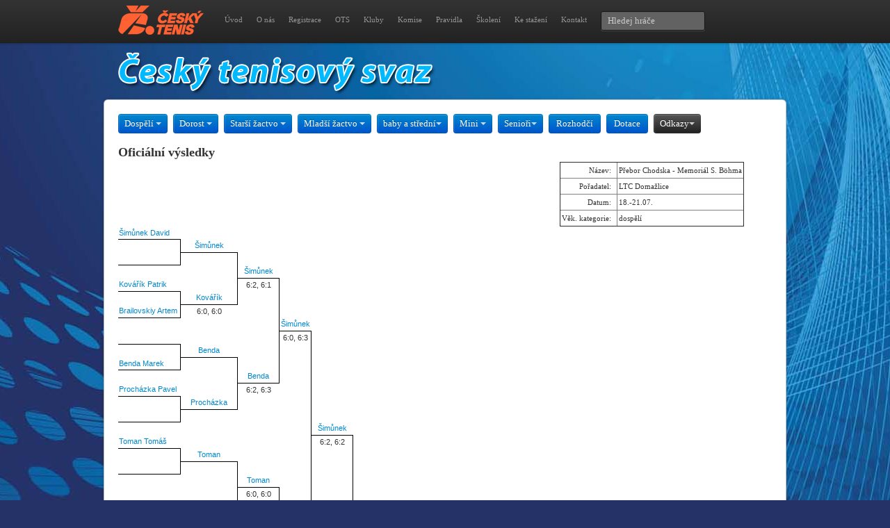

--- FILE ---
content_type: text/html; charset=UTF-8
request_url: https://cztenis.cz/turnaj/116046/sezona/L15/vysledky
body_size: 4650
content:
<!DOCTYPE html>
<html lang="en">
  <head>
    <meta charset="utf-8">
    <title>Český tenisový svaz - jednotlivci</title>
    <link href="/css/bootstrap.css" rel="stylesheet">
    <link href="/css/briza.css" rel="stylesheet">
    
    <style type="text/css">
    .pavouk { font-family: Tahoma, sans-serif; font-size: 8pt; }
    .uvodniktitulek { font-family: Tahoma, sans-serif; font-size: 10pt; color: #333333; font-weight: bold; }
    .table_main_zahlavi { background-color: #97B1CA; text-align: center; padding: 2px; border: 1px solid #97B1CA; font-size: 10.5px; font-weight: bold; color: #FFFFFF; font-family: Verdana; }
    .table_main_cell { background-color: #D8E0E8; text-align: center; padding: 2px; border: 1px solid #97B1CA; font-size: 10.5px; font-weight: bold; color: #193C5F; font-family: Verdana; }

    </style>
    
    <!--[if lt IE 9]>
      <script src="http://html5shim.googlecode.com/svn/trunk/html5.js"></script>
    <![endif]-->
</head>

<body style="background-image:url(/img/bg_blue2013.jpg); background-position:top; background-repeat: no-repeat; background-attachment: fixed; margin: 0 auto;">
<!-- Google tag (gtag.js) --><script async src="https://www.googletagmanager.com/gtag/js?id=G-GCK037KCHV"></script><script> window.dataLayer = window.dataLayer || []; function gtag(){dataLayer.push(arguments);} gtag('js', new Date()); gtag('config', 'G-GCK037KCHV'); </script>

<div class="navbar navbar-fixed-top">
    <div class="navbar-inner">
	<div class="container">
	    <a class="brand" href="/"><img src="/img/logo_cts_2026.png" alt="Český tenisový svaz" /></a>
	    <div class="nav-collapse">
		<div class="b-text-navi">
		    <ul class="nav">
		    <li><a href="/">Úvod</a></li>
			<li><a href="/cts">O nás</a></li>
			<li><a href="/registrace">Registrace</a></li>
			<li><a href="/oblastni-tenisove-svazy">OTS</a></li>
			<li><a href="/adresar-klubu">Kluby</a></li>
			<li><a href="/komise">Komise</a></li>
			<li><a href="/pravidla-tenisu">Pravidla</a></li>
			<li><a href="/skoleni">Školení</a></li>
			<li><a href="/download">Ke stažení</a></li>
			<li><a href="/kontakt">Kontakt</a></li>
		    </ul>
		    <form class="navbar-search pull-left" action="/" method="post"><input type="hidden" name="hledejhrace" value="1" />
			<input type="text" class="search-query span2" placeholder="Hledej hráče" name="hledej" />
		    </form>
        	</div>
	    </div>
	</div>
    </div>
</div>
<style text="css">
.banner1 { position: fixed; width: 220px; height: 1000px; top: 0px; left: -1210px; right: 0px; z-index:2; margin: auto; }
.banner2 { display:none; }
@media screen and (max-width:1400px) {
  .banner1 { display: none; }
  .banner2 { display: block; }
}
</style>
<!--
<div class="banner2"><div align="center"><a href="https://www.web4sport.cz" target="_blank"><img src="/img/ad/tenis_sirka_982x148-2020.jpg" border="0"></a></div></div>
-->
<div class="container">
    <a href="/"><img src="/img/cts.png" alt="Český tenisový svaz" border="0" /></a></div>
<div class="container b-content">
<div id="filter-bar" class="btn-toolbar">
	<div class="btn-group">
	    <a class="btn btn-primary dropdown-toggle" data-toggle="dropdown">Dospělí <i class="caret"></i></a>
	    <ul class="dropdown-menu">
		<li><a href="/dospeli/jednotlivci">Jednotlivci</a></li>
                <li><a href="/dospeli/druzstva">Družstva</a></li>
                <li><a href="/dospeli/zebricky">Žebříčky</a></li>
	    </ul>
	</div>
	<div class="btn-group">
	    <a class="btn btn-primary dropdown-toggle" data-toggle="dropdown">Dorost <i class="caret"></i></a>
	    <ul class="dropdown-menu">
		<li><a href="/dorost/jednotlivci">Jednotlivci</a></li>
		<li><a href="/dorost/druzstva">Družstva</a></li>
		<li><a href="/dorost/zebricky">Žebříčky</a></li>
	    </ul>
	</div>
	<div class="btn-group">
	    <a class="btn btn-primary dropdown-toggle" data-toggle="dropdown">Starší žactvo <i class="caret"></i></a>
	    <ul class="dropdown-menu">
		<li><a href="/starsi-zactvo/jednotlivci">Jednotlivci</a></li>
		<li><a href="/starsi-zactvo/druzstva">Družstva</a></li>
		<li><a href="/starsi-zactvo/zebricky">Žebříčky</a></li>
	    </ul>
	</div>
	<div class="btn-group">
	    <a class="btn btn-primary dropdown-toggle" data-toggle="dropdown">Mladší žactvo <i class="caret"></i></a>
	    <ul class="dropdown-menu">
		<li><a href="/mladsi-zactvo/jednotlivci">Jednotlivci</a></li>
		<li><a href="/mladsi-zactvo/druzstva">Družstva</a></li>
		<li><a href="/mladsi-zactvo/zebricky">Žebříčky</a></li>
	    </ul>
	</div>
	<div class="btn-group">
	    <a class="btn btn-primary dropdown-toggle" data-toggle="dropdown">baby a střední<i class="caret"></i></a>
	    <ul class="dropdown-menu">
		<li><a href="/babytenis/jednotlivci">Jednotlivci</a></li>
		<li><a href="/babytenis/druzstva">Družstva</a></li>
		<li><a href="http://www.minitenis.cz/pravidla" target="_blank">Pravidla</a></li>
	    </ul>
	</div>
	<div class="btn-group">
	    <a class="btn btn-primary dropdown-toggle" data-toggle="dropdown">Mini <i class="caret"></i></a>
	    <ul class="dropdown-menu">
		<li><a href="/minitenis/jednotlivci">Jednotlivci</a></li>
		<li><a href="/minitenis/druzstva">Družstva</a></li>
		<li><a href="http://www.minitenis.cz/pravidla" target="_blank">Pravidla</a></li>
	    </ul>
	</div>
	<div class="btn-group">
	    <a class="btn btn-primary dropdown-toggle" data-toggle="dropdown">Senioři<i class="caret"></i></a>
	    <ul class="dropdown-menu">
		<li><a href="http://www.protenis.cz/veterani/">Přihlášky</a></li>
		<li><a href="http://www.seniortenis.cz/">Seniortenis.cz</a></li>
	    </ul>
	</div>
	<div class="btn-group">
	    <a class="btn btn-primary" href="/rozhodci">Rozhodčí</a>
	</div>
	<div class="btn-group">
	    <a class="btn btn-primary" href="/dotace">Dotace</a>
	</div>
    <div class="btn-group">
	    <a class="btn btn-inverse dropdown-toggle" data-toggle="dropdown">Odkazy<i class="caret"></i></a>
	    <ul class="dropdown-menu">
	    <li><a href="/vyberova-rizeni">Výběrová řízení</a></li>
		<li><a href="http://rozhodci.cztenis.cz/">Rozhodčí ČTS</a></li>
        <li><a href="http://www.atpworldtour.com/">ATP Tour</a></li>
        <li><a href="http://www.wtatour.com/">WTA Tour</a></li>
        <li><a href="http://www.itftennis.com/">ITF</a></li>
        <li><a href="http://www.tenniseurope.org/">Tennis Europe</a></li>
	    </ul>
	</div>

	
</div>

<div class="row">
    <div class="span12">
    


<h3>Oficiální výsledky</h3><table border="0" cellpadding="0" cellspacing="0" width="900" class="text8"><tr><td align="right"><table border="0" cellspacing="0" cellpadding="0"><tr><td bgcolor="black"><table border="1" cellpadding="2" cellspacing="1" class="text8" align="right"><tr bgcolor="white"><td align="right">Název:&nbsp;&nbsp;</td><td>Přebor Chodska - Memoriál S. Böhma</td></tr><tr bgcolor="white"><td align="right">Pořadatel:&nbsp;&nbsp;</td><td>LTC Domažlice </td></tr><tr bgcolor="white"><td align="right">Datum:&nbsp;&nbsp;</td><td>18.-21.07.</td></tr><tr bgcolor="white"><td align="right">Věk. kategorie:&nbsp;&nbsp;</td><td>dospělí</td></tr></table></td></tr></table></td></tr></table><table border="0" cellpadding="0" cellspacing="5" width="900"><tr><td width="700"><table border="0" cellspacing="0" cellpadding="0" class="pavouk">
<tr>
<td style="border-bottom: 1px solid black; padding-left: 1px; padding-right: 1px; "><a href="/hrac/37186">Šimůnek&nbsp;David</a></td><td></td><td></td><td></td><td></td></tr>
<tr>
<td style="border-right: 1px solid black; padding-left: 1px; padding-right: 1px; ">&nbsp;</td><td style="border-bottom: 1px solid black; padding-left: 1px; padding-right: 1px; "><div align="center"><a href="/hrac/37186">Šimůnek</a></div</td><td></td><td></td><td></td></tr>
<tr>
<td style="border-bottom: 1px solid black; border-right: 1px solid black; padding-left: 1px; padding-right: 1px; ">&nbsp;</td><td style="border-right: 1px solid black; "></td><td></td><td></td><td></td></tr>
<tr>
<td style="padding-left: 1px; padding-right: 1px; ">&nbsp;</td><td style="border-right: 1px solid black; "></td><td style="border-bottom: 1px solid black; padding-left: 1px; padding-right: 1px; "><div align="center"><a href="/hrac/37186">Šimůnek</a></div</td><td></td><td></td></tr>
<tr>
<td style="border-bottom: 1px solid black; padding-left: 1px; padding-right: 1px; "><a href="/hrac/1002282">Kovářík&nbsp;Patrik</a></td><td style="border-right: 1px solid black; "></td><td style="border-right: 1px solid black; padding-left: 1px; padding-right: 1px; "><div align="center">6:2, 6:1</div</td><td></td><td></td></tr>
<tr>
<td style="border-right: 1px solid black; padding-left: 1px; padding-right: 1px; ">&nbsp;</td><td style="border-bottom: 1px solid black; border-right: 1px solid black; padding-left: 1px; padding-right: 1px; "><div align="center"><a href="/hrac/1002282">Kovářík</a></div</td><td style="border-right: 1px solid black; "></td><td></td><td></td></tr>
<tr>
<td style="border-bottom: 1px solid black; border-right: 1px solid black; padding-left: 1px; padding-right: 1px; "><a href="/hrac/1034214">Brailovskiy&nbsp;Artem</a></td><td style="padding-left: 1px; padding-right: 1px; "><div align="center">6:0, 6:0</div</td><td style="border-right: 1px solid black; "></td><td></td><td></td></tr>
<tr>
<td style="padding-left: 1px; padding-right: 1px; ">&nbsp;</td><td></td><td style="border-right: 1px solid black; "></td><td style="border-bottom: 1px solid black; padding-left: 1px; padding-right: 1px; "><div align="center"><a href="/hrac/37186">Šimůnek</a></div</td><td></td></tr>
<tr>
<td style="border-bottom: 1px solid black; padding-left: 1px; padding-right: 1px; ">&nbsp;</td><td></td><td style="border-right: 1px solid black; "></td><td style="border-right: 1px solid black; padding-left: 1px; padding-right: 1px; "><div align="center">6:0, 6:3</div</td><td></td></tr>
<tr>
<td style="border-right: 1px solid black; padding-left: 1px; padding-right: 1px; ">&nbsp;</td><td style="border-bottom: 1px solid black; padding-left: 1px; padding-right: 1px; "><div align="center"><a href="/hrac/15934">Benda</a></div</td><td style="border-right: 1px solid black; "></td><td style="border-right: 1px solid black; "></td><td></td></tr>
<tr>
<td style="border-bottom: 1px solid black; border-right: 1px solid black; padding-left: 1px; padding-right: 1px; "><a href="/hrac/15934">Benda&nbsp;Marek</a></td><td style="border-right: 1px solid black; "></td><td style="border-right: 1px solid black; "></td><td style="border-right: 1px solid black; "></td><td></td></tr>
<tr>
<td style="padding-left: 1px; padding-right: 1px; ">&nbsp;</td><td style="border-right: 1px solid black; "></td><td style="border-bottom: 1px solid black; border-right: 1px solid black; padding-left: 1px; padding-right: 1px; "><div align="center"><a href="/hrac/15934">Benda</a></div</td><td style="border-right: 1px solid black; "></td><td></td></tr>
<tr>
<td style="border-bottom: 1px solid black; padding-left: 1px; padding-right: 1px; "><a href="/hrac/34954">Procházka&nbsp;Pavel</a></td><td style="border-right: 1px solid black; "></td><td style="padding-left: 1px; padding-right: 1px; "><div align="center">6:2, 6:3</div</td><td style="border-right: 1px solid black; "></td><td></td></tr>
<tr>
<td style="border-right: 1px solid black; padding-left: 1px; padding-right: 1px; ">&nbsp;</td><td style="border-bottom: 1px solid black; border-right: 1px solid black; padding-left: 1px; padding-right: 1px; "><div align="center"><a href="/hrac/34954">Procházka</a></div</td><td></td><td style="border-right: 1px solid black; "></td><td></td></tr>
<tr>
<td style="border-bottom: 1px solid black; border-right: 1px solid black; padding-left: 1px; padding-right: 1px; ">&nbsp;</td><td></td><td></td><td style="border-right: 1px solid black; "></td><td></td></tr>
<tr>
<td style="padding-left: 1px; padding-right: 1px; ">&nbsp;</td><td></td><td></td><td style="border-right: 1px solid black; "></td><td style="border-bottom: 1px solid black; padding-left: 1px; padding-right: 1px; "><div align="center"><a href="/hrac/37186">Šimůnek</a></div</td></tr>
<tr>
<td style="border-bottom: 1px solid black; padding-left: 1px; padding-right: 1px; "><a href="/hrac/18007">Toman&nbsp;Tomáš</a></td><td></td><td></td><td style="border-right: 1px solid black; "></td><td style="border-right: 1px solid black; padding-left: 1px; padding-right: 1px; "><div align="center">6:2, 6:2</div</td></tr>
<tr>
<td style="border-right: 1px solid black; padding-left: 1px; padding-right: 1px; ">&nbsp;</td><td style="border-bottom: 1px solid black; padding-left: 1px; padding-right: 1px; "><div align="center"><a href="/hrac/18007">Toman</a></div</td><td></td><td style="border-right: 1px solid black; "></td><td style="border-right: 1px solid black; "></td></tr>
<tr>
<td style="border-bottom: 1px solid black; border-right: 1px solid black; padding-left: 1px; padding-right: 1px; ">&nbsp;</td><td style="border-right: 1px solid black; "></td><td></td><td style="border-right: 1px solid black; "></td><td style="border-right: 1px solid black; "></td></tr>
<tr>
<td style="padding-left: 1px; padding-right: 1px; ">&nbsp;</td><td style="border-right: 1px solid black; "></td><td style="border-bottom: 1px solid black; padding-left: 1px; padding-right: 1px; "><div align="center"><a href="/hrac/18007">Toman</a></div</td><td style="border-right: 1px solid black; "></td><td style="border-right: 1px solid black; "></td></tr>
<tr>
<td style="border-bottom: 1px solid black; padding-left: 1px; padding-right: 1px; ">&nbsp;</td><td style="border-right: 1px solid black; "></td><td style="border-right: 1px solid black; padding-left: 1px; padding-right: 1px; "><div align="center">6:0, 6:0</div</td><td style="border-right: 1px solid black; "></td><td style="border-right: 1px solid black; "></td></tr>
<tr>
<td style="border-right: 1px solid black; padding-left: 1px; padding-right: 1px; ">&nbsp;</td><td style="border-bottom: 1px solid black; border-right: 1px solid black; padding-left: 1px; padding-right: 1px; "><div align="center"><a href="/hrac/39703">Vítek Dominik</a></div</td><td style="border-right: 1px solid black; "></td><td style="border-right: 1px solid black; "></td><td style="border-right: 1px solid black; "></td></tr>
<tr>
<td style="border-bottom: 1px solid black; border-right: 1px solid black; padding-left: 1px; padding-right: 1px; "><a href="/hrac/39703">Vítek&nbsp;Dominik</a></td><td></td><td style="border-right: 1px solid black; "></td><td style="border-right: 1px solid black; "></td><td style="border-right: 1px solid black; "></td></tr>
<tr>
<td style="padding-left: 1px; padding-right: 1px; ">&nbsp;</td><td></td><td style="border-right: 1px solid black; "></td><td style="border-bottom: 1px solid black; border-right: 1px solid black; padding-left: 1px; padding-right: 1px; "><div align="center"><a href="/hrac/18007">Toman</a></div</td><td style="border-right: 1px solid black; "></td></tr>
<tr>
<td style="border-bottom: 1px solid black; padding-left: 1px; padding-right: 1px; ">&nbsp;</td><td></td><td style="border-right: 1px solid black; "></td><td style="padding-left: 1px; padding-right: 1px; "><div align="center">6:1, 6:4</div</td><td style="border-right: 1px solid black; "></td></tr>
<tr>
<td style="border-right: 1px solid black; padding-left: 1px; padding-right: 1px; ">&nbsp;</td><td style="border-bottom: 1px solid black; padding-left: 1px; padding-right: 1px; "><div align="center"><a href="/hrac/1013842">Vychopeň</a></div</td><td style="border-right: 1px solid black; "></td><td></td><td style="border-right: 1px solid black; "></td></tr>
<tr>
<td style="border-bottom: 1px solid black; border-right: 1px solid black; padding-left: 1px; padding-right: 1px; "><a href="/hrac/1013842">Vychopeň&nbsp;Vojtěch</a></td><td style="border-right: 1px solid black; "></td><td style="border-right: 1px solid black; "></td><td></td><td style="border-right: 1px solid black; "></td></tr>
<tr>
<td style="padding-left: 1px; padding-right: 1px; ">&nbsp;</td><td style="border-right: 1px solid black; "></td><td style="border-bottom: 1px solid black; border-right: 1px solid black; padding-left: 1px; padding-right: 1px; "><div align="center"><a href="/hrac/9026">Kohout</a></div</td><td></td><td style="border-right: 1px solid black; "></td></tr>
<tr>
<td style="border-bottom: 1px solid black; padding-left: 1px; padding-right: 1px; "><a href="/hrac/9026">Kohout&nbsp;Štěpán</a></td><td style="border-right: 1px solid black; "></td><td style="padding-left: 1px; padding-right: 1px; "><div align="center">6:2, 6:1</div</td><td></td><td style="border-right: 1px solid black; "></td></tr>
<tr>
<td style="border-right: 1px solid black; padding-left: 1px; padding-right: 1px; ">&nbsp;</td><td style="border-bottom: 1px solid black; border-right: 1px solid black; padding-left: 1px; padding-right: 1px; "><div align="center"><a href="/hrac/9026">Kohout</a></div</td><td></td><td></td><td style="border-right: 1px solid black; "></td></tr>
<tr>
<td style="border-bottom: 1px solid black; border-right: 1px solid black; padding-left: 1px; padding-right: 1px; ">&nbsp;</td><td></td><td></td><td></td><td style="border-right: 1px solid black; "></td></tr>
<tr>
<td style="padding-left: 1px; padding-right: 1px; ">&nbsp;</td><td></td><td></td><td></td><td style="border-bottom: 1px solid black; border-right: 1px solid black; padding-left: 1px; padding-right: 1px; "><div align="center"><a href="/hrac/37186">Šimůnek</a></div</td></tr>
<tr>
<td style="border-bottom: 1px solid black; padding-left: 1px; padding-right: 1px; "><a href="/hrac/11836">Blažek&nbsp;Vojtěch</a></td><td></td><td></td><td></td><td style="border-right: 1px solid black; padding-left: 1px; padding-right: 1px; "><div align="center">6:2, 6:1</div</td></tr>
<tr>
<td style="border-right: 1px solid black; padding-left: 1px; padding-right: 1px; ">&nbsp;</td><td style="border-bottom: 1px solid black; padding-left: 1px; padding-right: 1px; "><div align="center"><a href="/hrac/11836">Blažek</a></div</td><td></td><td></td><td style="border-right: 1px solid black; "></td></tr>
<tr>
<td style="border-bottom: 1px solid black; border-right: 1px solid black; padding-left: 1px; padding-right: 1px; ">&nbsp;</td><td style="border-right: 1px solid black; "></td><td></td><td></td><td style="border-right: 1px solid black; "></td></tr>
<tr>
<td style="padding-left: 1px; padding-right: 1px; ">&nbsp;</td><td style="border-right: 1px solid black; "></td><td style="border-bottom: 1px solid black; padding-left: 1px; padding-right: 1px; "><div align="center"><a href="/hrac/39564">Fiala</a></div</td><td></td><td style="border-right: 1px solid black; "></td></tr>
<tr>
<td style="border-bottom: 1px solid black; padding-left: 1px; padding-right: 1px; "><a href="/hrac/39564">Fiala&nbsp;Přemysl</a></td><td style="border-right: 1px solid black; "></td><td style="border-right: 1px solid black; padding-left: 1px; padding-right: 1px; "><div align="center">5:5, scr.</div</td><td></td><td style="border-right: 1px solid black; "></td></tr>
<tr>
<td style="border-right: 1px solid black; padding-left: 1px; padding-right: 1px; ">&nbsp;</td><td style="border-bottom: 1px solid black; border-right: 1px solid black; padding-left: 1px; padding-right: 1px; "><div align="center"><a href="/hrac/39564">Fiala</a></div</td><td style="border-right: 1px solid black; "></td><td></td><td style="border-right: 1px solid black; "></td></tr>
<tr>
<td style="border-bottom: 1px solid black; border-right: 1px solid black; padding-left: 1px; padding-right: 1px; ">&nbsp;</td><td></td><td style="border-right: 1px solid black; "></td><td></td><td style="border-right: 1px solid black; "></td></tr>
<tr>
<td style="padding-left: 1px; padding-right: 1px; ">&nbsp;</td><td></td><td style="border-right: 1px solid black; "></td><td style="border-bottom: 1px solid black; padding-left: 1px; padding-right: 1px; "><div align="center"><a href="/hrac/7204">Adamčík</a></div</td><td style="border-right: 1px solid black; "></td></tr>
<tr>
<td style="border-bottom: 1px solid black; padding-left: 1px; padding-right: 1px; ">&nbsp;</td><td></td><td style="border-right: 1px solid black; "></td><td style="border-right: 1px solid black; padding-left: 1px; padding-right: 1px; "><div align="center">6:2, 6:2</div</td><td style="border-right: 1px solid black; "></td></tr>
<tr>
<td style="border-right: 1px solid black; padding-left: 1px; padding-right: 1px; ">&nbsp;</td><td style="border-bottom: 1px solid black; padding-left: 1px; padding-right: 1px; "><div align="center"><a href="/hrac/1022022">Brailovskiy Egor</a></div</td><td style="border-right: 1px solid black; "></td><td style="border-right: 1px solid black; "></td><td style="border-right: 1px solid black; "></td></tr>
<tr>
<td style="border-bottom: 1px solid black; border-right: 1px solid black; padding-left: 1px; padding-right: 1px; "><a href="/hrac/1022022">Brailovskiy&nbsp;Egor</a></td><td style="border-right: 1px solid black; "></td><td style="border-right: 1px solid black; "></td><td style="border-right: 1px solid black; "></td><td style="border-right: 1px solid black; "></td></tr>
<tr>
<td style="padding-left: 1px; padding-right: 1px; ">&nbsp;</td><td style="border-right: 1px solid black; "></td><td style="border-bottom: 1px solid black; border-right: 1px solid black; padding-left: 1px; padding-right: 1px; "><div align="center"><a href="/hrac/7204">Adamčík</a></div</td><td style="border-right: 1px solid black; "></td><td style="border-right: 1px solid black; "></td></tr>
<tr>
<td style="border-bottom: 1px solid black; padding-left: 1px; padding-right: 1px; "><a href="/hrac/7204">Adamčík&nbsp;Antonín</a></td><td style="border-right: 1px solid black; "></td><td style="padding-left: 1px; padding-right: 1px; "><div align="center">6:3, 6:0</div</td><td style="border-right: 1px solid black; "></td><td style="border-right: 1px solid black; "></td></tr>
<tr>
<td style="border-right: 1px solid black; padding-left: 1px; padding-right: 1px; ">&nbsp;</td><td style="border-bottom: 1px solid black; border-right: 1px solid black; padding-left: 1px; padding-right: 1px; "><div align="center"><a href="/hrac/7204">Adamčík</a></div</td><td></td><td style="border-right: 1px solid black; "></td><td style="border-right: 1px solid black; "></td></tr>
<tr>
<td style="border-bottom: 1px solid black; border-right: 1px solid black; padding-left: 1px; padding-right: 1px; ">&nbsp;</td><td></td><td></td><td style="border-right: 1px solid black; "></td><td style="border-right: 1px solid black; "></td></tr>
<tr>
<td style="padding-left: 1px; padding-right: 1px; ">&nbsp;</td><td></td><td></td><td style="border-right: 1px solid black; "></td><td style="border-bottom: 1px solid black; border-right: 1px solid black; padding-left: 1px; padding-right: 1px; "><div align="center"><a href="/hrac/7204">Adamčík</a></div</td></tr>
<tr>
<td style="border-bottom: 1px solid black; padding-left: 1px; padding-right: 1px; "><a href="/hrac/1006739">Kalaš&nbsp;David</a></td><td></td><td></td><td style="border-right: 1px solid black; "></td><td style="padding-left: 1px; padding-right: 1px; "><div align="center">6:0, 5:7, 6:0</div</td></tr>
<tr>
<td style="border-right: 1px solid black; padding-left: 1px; padding-right: 1px; ">&nbsp;</td><td style="border-bottom: 1px solid black; padding-left: 1px; padding-right: 1px; "><div align="center"><a href="/hrac/1006739">Kalaš</a></div</td><td></td><td style="border-right: 1px solid black; "></td><td></td></tr>
<tr>
<td style="border-bottom: 1px solid black; border-right: 1px solid black; padding-left: 1px; padding-right: 1px; ">&nbsp;</td><td style="border-right: 1px solid black; "></td><td></td><td style="border-right: 1px solid black; "></td><td></td></tr>
<tr>
<td style="padding-left: 1px; padding-right: 1px; ">&nbsp;</td><td style="border-right: 1px solid black; "></td><td style="border-bottom: 1px solid black; padding-left: 1px; padding-right: 1px; "><div align="center"><a href="/hrac/1006739">Kalaš</a></div</td><td style="border-right: 1px solid black; "></td><td></td></tr>
<tr>
<td style="border-bottom: 1px solid black; padding-left: 1px; padding-right: 1px; "><a href="/hrac/37464">Kuneš&nbsp;Filip</a></td><td style="border-right: 1px solid black; "></td><td style="border-right: 1px solid black; padding-left: 1px; padding-right: 1px; "><div align="center">6:0, 6:2</div</td><td style="border-right: 1px solid black; "></td><td></td></tr>
<tr>
<td style="border-right: 1px solid black; padding-left: 1px; padding-right: 1px; ">&nbsp;</td><td style="border-bottom: 1px solid black; border-right: 1px solid black; padding-left: 1px; padding-right: 1px; "><div align="center"><a href="/hrac/37464">Kuneš</a></div</td><td style="border-right: 1px solid black; "></td><td style="border-right: 1px solid black; "></td><td></td></tr>
<tr>
<td style="border-bottom: 1px solid black; border-right: 1px solid black; padding-left: 1px; padding-right: 1px; ">&nbsp;</td><td></td><td style="border-right: 1px solid black; "></td><td style="border-right: 1px solid black; "></td><td></td></tr>
<tr>
<td style="padding-left: 1px; padding-right: 1px; ">&nbsp;</td><td></td><td style="border-right: 1px solid black; "></td><td style="border-bottom: 1px solid black; border-right: 1px solid black; padding-left: 1px; padding-right: 1px; "><div align="center"><a href="/hrac/30743">Poláček</a></div</td><td></td></tr>
<tr>
<td style="border-bottom: 1px solid black; padding-left: 1px; padding-right: 1px; "><a href="/hrac/999842">Vítek&nbsp;Jakub</a></td><td></td><td style="border-right: 1px solid black; "></td><td style="padding-left: 1px; padding-right: 1px; "><div align="center">2:0, scr.</div</td><td></td></tr>
<tr>
<td style="border-right: 1px solid black; padding-left: 1px; padding-right: 1px; ">&nbsp;</td><td style="border-bottom: 1px solid black; padding-left: 1px; padding-right: 1px; "><div align="center"><a href="/hrac/999842">Vítek Jakub</a></div</td><td style="border-right: 1px solid black; "></td><td></td><td></td></tr>
<tr>
<td style="border-bottom: 1px solid black; border-right: 1px solid black; padding-left: 1px; padding-right: 1px; "><a href="/hrac/1011597">Boháček&nbsp;Martin</a></td><td style="border-right: 1px solid black; padding-left: 1px; padding-right: 1px; "><div align="center">6:4, 6:1</div</td><td style="border-right: 1px solid black; "></td><td></td><td></td></tr>
<tr>
<td style="padding-left: 1px; padding-right: 1px; ">&nbsp;</td><td style="border-right: 1px solid black; "></td><td style="border-bottom: 1px solid black; border-right: 1px solid black; padding-left: 1px; padding-right: 1px; "><div align="center"><a href="/hrac/30743">Poláček</a></div</td><td></td><td></td></tr>
<tr>
<td style="border-bottom: 1px solid black; padding-left: 1px; padding-right: 1px; ">&nbsp;</td><td style="border-right: 1px solid black; "></td><td style="padding-left: 1px; padding-right: 1px; "><div align="center">7:6, 2:6, 6:4</div</td><td></td><td></td></tr>
<tr>
<td style="border-right: 1px solid black; padding-left: 1px; padding-right: 1px; ">&nbsp;</td><td style="border-bottom: 1px solid black; border-right: 1px solid black; padding-left: 1px; padding-right: 1px; "><div align="center"><a href="/hrac/30743">Poláček</a></div</td><td></td><td></td><td></td></tr>
<tr>
<td style="border-bottom: 1px solid black; border-right: 1px solid black; padding-left: 1px; padding-right: 1px; "><a href="/hrac/30743">Poláček&nbsp;Lukáš</a></td><td></td><td></td><td></td><td></td></tr>
<tr>
<td style="padding-left: 1px; padding-right: 1px; ">&nbsp;</td><td></td><td></td><td></td><td></td></tr>
</table>
</td><td valign="bottom" align="right" width="200"><table border="0" cellpadding="0" cellspacing="0"><tr bgcolor="black"><td><table border="1" cellpadding="2" cellspacing="1" class="text8" width="100%"><tr bgcolor="white"><td>Počet účastníků</td><td colspan="2" align="center">18</td></tr><tr bgcolor="white"><td><b>Nasazení</b></td><td><b>CŽ</b></td><td><b>BH</b></td></tr><tr bgcolor="white"><td>Šimůnek David </td><td>43</td><td>25</td></tr><tr bgcolor="white"><td>Poláček Lukáš </td><td>45</td><td>25</td></tr><tr bgcolor="white"><td>Toman Tomáš </td><td>52</td><td>25</td></tr><tr bgcolor="white"><td>Adamčík Antonín </td><td>52</td><td>25</td></tr><tr bgcolor="white"><td>Procházka Pavel </td><td>99</td><td>15</td></tr><tr bgcolor="white"><td>Kohout Štěpán </td><td>102</td><td>15</td></tr><tr bgcolor="white"><td>Kovářík Patrik </td><td>126</td><td>15</td></tr><tr bgcolor="white"><td>Vítek Jakub </td><td>130</td><td>15</td></tr></table><table border="1" cellpadding="2" cellspacing="1" class="text8" width="100%"><tr bgcolor="white"><td>Kategorie : 8</td><td>Součet BH: 160</td></tr></table><table border="1" cellpadding="2" cellspacing="1" class="text8" width="100%"><tr bgcolor="white"><td>Kódové číslo akce: 112046</td></tr></table></td></tr></table></td></tr></table><br /><table border="0" cellpadding="0" cellspacing="5" width="900"><tr><td width="700"><table border="0" cellspacing="0" cellpadding="0" class="pavouk">
<tr>
<td style="border-bottom: 1px solid black; padding-left: 1px; padding-right: 1px; "><a href="/hrac/30743">Poláček&nbsp;Lukáš</a> - <a href="/hrac/7204">Adamčík&nbsp;Antonín</a></td><td></td><td></td><td></td></tr>
<tr>
<td style="border-right: 1px solid black; padding-left: 1px; padding-right: 1px; ">&nbsp;</td><td style="border-bottom: 1px solid black; padding-left: 1px; padding-right: 1px; "><div align="center"><a href="/hrac/30743">Poláček</a>&nbsp;-&nbsp;<a href="/hrac/7204">Adamčík</a></div</td><td></td><td></td></tr>
<tr>
<td style="border-bottom: 1px solid black; border-right: 1px solid black; padding-left: 1px; padding-right: 1px; ">&nbsp;</td><td style="border-right: 1px solid black; "></td><td></td><td></td></tr>
<tr>
<td style="padding-left: 1px; padding-right: 1px; ">&nbsp;</td><td style="border-right: 1px solid black; "></td><td style="border-bottom: 1px solid black; padding-left: 1px; padding-right: 1px; "><div align="center"><a href="/hrac/30743">Poláček</a>&nbsp;-&nbsp;<a href="/hrac/7204">Adamčík</a></div</td><td></td></tr>
<tr>
<td style="border-bottom: 1px solid black; padding-left: 1px; padding-right: 1px; "><a href="/hrac/9026">Kohout&nbsp;Štěpán</a> - <a href="/hrac/1022022">Brailovskiy&nbsp;Egor</a></td><td style="border-right: 1px solid black; "></td><td style="border-right: 1px solid black; padding-left: 1px; padding-right: 1px; "><div align="center">6:2, 1:6, 1:0 (4)</div</td><td></td></tr>
<tr>
<td style="border-right: 1px solid black; padding-left: 1px; padding-right: 1px; ">&nbsp;</td><td style="border-bottom: 1px solid black; border-right: 1px solid black; padding-left: 1px; padding-right: 1px; "><div align="center"><a href="/hrac/9026">Kohout</a>&nbsp;-&nbsp;<a href="/hrac/1022022">Brailovskiy Egor</a></div</td><td style="border-right: 1px solid black; "></td><td></td></tr>
<tr>
<td style="border-bottom: 1px solid black; border-right: 1px solid black; padding-left: 1px; padding-right: 1px; "><a href="/hrac/1011597">Boháček&nbsp;Martin</a> - <a href="/hrac/1013842">Vychopeň&nbsp;Vojtěch</a></td><td style="padding-left: 1px; padding-right: 1px; "><div align="center">6:0, 6:3</div</td><td style="border-right: 1px solid black; "></td><td></td></tr>
<tr>
<td style="padding-left: 1px; padding-right: 1px; ">&nbsp;</td><td></td><td style="border-right: 1px solid black; "></td><td style="border-bottom: 1px solid black; padding-left: 1px; padding-right: 1px; "><div align="center"><a href="/hrac/30743">Poláček</a>&nbsp;-&nbsp;<a href="/hrac/7204">Adamčík</a></div</td></tr>
<tr>
<td style="border-bottom: 1px solid black; padding-left: 1px; padding-right: 1px; "><a href="/hrac/37464">Kuneš&nbsp;Filip</a> - <a href="/hrac/1034214">Brailovskiy&nbsp;Artem</a></td><td></td><td style="border-right: 1px solid black; "></td><td style="padding-left: 1px; padding-right: 1px; "><div align="center">6:3, 6:4</div</td></tr>
<tr>
<td style="border-right: 1px solid black; padding-left: 1px; padding-right: 1px; ">&nbsp;</td><td style="border-bottom: 1px solid black; padding-left: 1px; padding-right: 1px; "><div align="center"><a href="/hrac/37464">Kuneš</a>&nbsp;-&nbsp;<a href="/hrac/1034214">Brailovskiy Artem</a></div</td><td style="border-right: 1px solid black; "></td><td></td></tr>
<tr>
<td style="border-bottom: 1px solid black; border-right: 1px solid black; padding-left: 1px; padding-right: 1px; "><a href="/hrac/999842">Vítek&nbsp;Jakub</a> - <a href="/hrac/1006739">Kalaš&nbsp;David</a></td><td style="border-right: 1px solid black; padding-left: 1px; padding-right: 1px; "><div align="center">7:6, 6:4</div</td><td style="border-right: 1px solid black; "></td><td></td></tr>
<tr>
<td style="padding-left: 1px; padding-right: 1px; ">&nbsp;</td><td style="border-right: 1px solid black; "></td><td style="border-bottom: 1px solid black; border-right: 1px solid black; padding-left: 1px; padding-right: 1px; "><div align="center"><a href="/hrac/34954">Procházka</a>&nbsp;-&nbsp;<a href="/hrac/39564">Fiala</a></div</td><td></td></tr>
<tr>
<td style="border-bottom: 1px solid black; padding-left: 1px; padding-right: 1px; "><a href="/hrac/1002282">Kovářík&nbsp;Patrik</a> - <a href="/hrac/39703">Vítek&nbsp;Dominik</a></td><td style="border-right: 1px solid black; "></td><td style="padding-left: 1px; padding-right: 1px; "><div align="center">6:0, 6:3</div</td><td></td></tr>
<tr>
<td style="border-right: 1px solid black; padding-left: 1px; padding-right: 1px; ">&nbsp;</td><td style="border-bottom: 1px solid black; border-right: 1px solid black; padding-left: 1px; padding-right: 1px; "><div align="center"><a href="/hrac/34954">Procházka</a>&nbsp;-&nbsp;<a href="/hrac/39564">Fiala</a></div</td><td></td><td></td></tr>
<tr>
<td style="border-bottom: 1px solid black; border-right: 1px solid black; padding-left: 1px; padding-right: 1px; "><a href="/hrac/34954">Procházka&nbsp;Pavel</a> - <a href="/hrac/39564">Fiala&nbsp;Přemysl</a></td><td style="padding-left: 1px; padding-right: 1px; "><div align="center">6:2, 7:6 (6)</div</td><td></td><td></td></tr>
<tr>
<td style="padding-left: 1px; padding-right: 1px; ">&nbsp;</td><td></td><td></td><td></td></tr>
</table>
</td><td valign="bottom" align="right" width="200"><table border="0" cellpadding="0" cellspacing="0"><tr bgcolor="black"><td><table border="1" cellpadding="2" cellspacing="1" class="text8" width="100%"><tr bgcolor="white"><td>Počet dvojic</td><td colspan="2" align="center">7</td></tr><tr bgcolor="white"><td><b>Nasazení</b></td><td><b>CŽ</b></td><td><b>BH</b></td></tr><tr bgcolor="white"><td>Poláček Lukáš </td><td>45</td><td>25</td></tr><tr bgcolor="white"><td>Adamčík Antonín </td><td>52</td><td>25</td></tr><tr bgcolor="white"><td>Procházka Pavel </td><td>99</td><td>15</td></tr><tr bgcolor="white"><td>Kohout Štěpán </td><td>102</td><td>15</td></tr><tr bgcolor="white"><td>Kovářík Patrik </td><td>126</td><td>15</td></tr><tr bgcolor="white"><td>Vítek Jakub </td><td>130</td><td>15</td></tr><tr bgcolor="white"><td>Fiala Přemysl </td><td>143</td><td>12</td></tr><tr bgcolor="white"><td>Brailovskiy Egor </td><td>150</td><td>12</td></tr></table><table border="1" cellpadding="2" cellspacing="1" class="text8" width="100%"><tr bgcolor="white"><td>Kategorie : 8</td><td>Součet BH: 134</td></tr></table><table border="1" cellpadding="2" cellspacing="1" class="text8" width="100%"><tr bgcolor="white"><td>Kódové číslo akce: 114046</td></tr></table></td></tr></table></td></tr></table><br /><span class="uvodniktitulek"><a href="/turnaj/112046/sezona/L15/vysledky-pdf">Tisková PDF verze hracího plánu</a></span><br /><br /><table width="70%" border="0" cellspacing="0" cellpadding="5" class="text8"><tr><td> <b><font color="red">OFICIÁLNÍ:</font>
            Hráči, kteří byli přihlášeni a nedostavili se </b> <table width="100%" border="0" cellspacing="1" cellpadding="2"
              class="table_main"><tr><td class="table_main_zahlavi">jméno hráče</td><td class="table_main_zahlavi">datum narození</td><td
                class="table_main_zahlavi"><div align="center">klub</div></td></tr><tr><td class="table_main_cell">Javůrek Adam</td><td
            class="table_main_cell">1986</td><td class="table_main_cell">TJ Slovan Moravská Třebová,z.s.</td></tr><tr><td class="table_main_cell">Orlita Daniel</td><td
            class="table_main_cell">1997</td><td class="table_main_cell">TJ Slovan Moravská Třebová,z.s.</td></tr></table></td></tr></table><br /><table width="70%" border="0" cellspacing="0" cellpadding="5" class="text8"><tr><td> <b><font color="red">OFICIÁLNÍ:</font> Hráči, kteří nebyli přihlášeni a zúčastnili se </b> <table width="100%" border="0" cellspacing="1" cellpadding="2" class="table_main"><tr><td class="table_main_zahlavi">jméno hráče</td><td class="table_main_zahlavi">datum narození</td><td class="table_main_zahlavi"><div align="center">klub</div></td></tr><tr><td class="table_main_cell">Brailovskiy Egor</td><td class="table_main_cell">1996</td><td class="table_main_cell">SK Aritma Praha</td></tr><tr><td class="table_main_cell">Vychopeň Vojtěch</td><td class="table_main_cell">1999</td><td class="table_main_cell">LTC Domažlice</td></tr><tr><td class="table_main_cell">Vítek Dominik</td><td class="table_main_cell">1994</td><td class="table_main_cell">TO Sokol Plzeň Doudlevce</td></tr><tr><td class="table_main_cell">Benda Marek</td><td class="table_main_cell">1977</td><td class="table_main_cell">Slavoj Stod</td></tr><tr><td class="table_main_cell">Brailovskiy Artem</td><td class="table_main_cell">1998</td><td class="table_main_cell">Tenis Cibulka</td></tr><tr><td class="table_main_cell">Kovářík Patrik</td><td class="table_main_cell">1995</td><td class="table_main_cell">TK Lokomotiva Plzeň z.s.</td></tr></table></td></tr></table>





</div>
</div>
</div>
  
<footer>
<p>Český tenisový svaz, Štvanice 38, 170 00 Praha 7<br>
Tel.: 777 922 397, Internet: www.cztenis.cz, E-mail: cts@cztenis.cz<br>
Instagram: <a href="https://www.instagram.com/jsmeceskytenis" style="color: #FFFFFF">@jsmeceskytenis</a>, Facebook: <a href="https://www.facebook.com/jsmeceskytenis" style="color: #FFFFFF">JSME ČESKÝ TENIS</a>, X.com: <a href="https://x.com/jsmeceskytenis" style="color: #FFFFFF">@jsmeceskytenis</a></p>
</footer>

<script src="/js/jquery-1.7.2.js"></script>
<script src="/js/bootstrap.js"></script>
<script src="/js/placeholder.js"></script>
<!--
<div style="position: absolute; width: 220px; height: 1000px; top: 0px; left: -1210px; right: 0px; z-index:2; margin: auto;"><a href="https://www.web4sport.cz" target="_blank"><img src="/img/ad/o2_ad-2020.jpg" border="0"></a></div>
-->
</body>
</html>